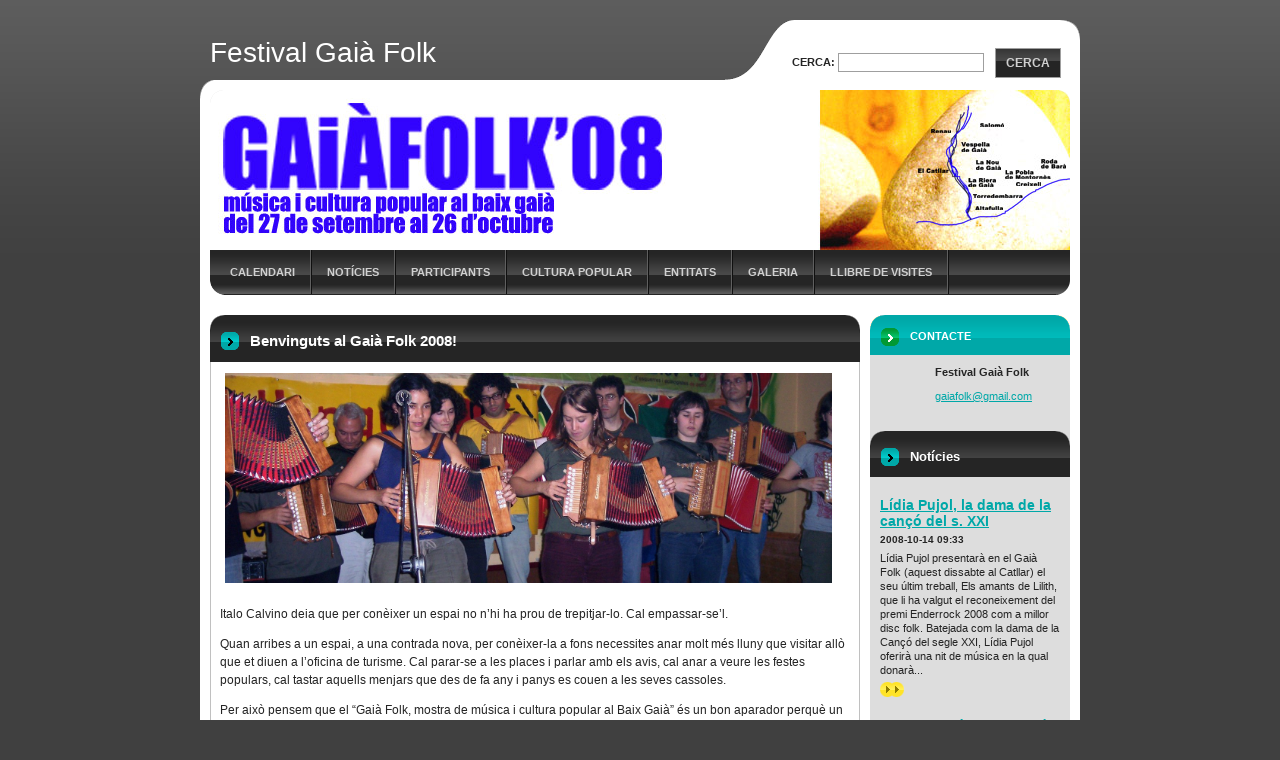

--- FILE ---
content_type: text/html; charset=UTF-8
request_url: https://gaiafolk.webnode.page/home/newscbm_24920/3/
body_size: 11315
content:
<!--[if lte IE 9]><!DOCTYPE HTML PUBLIC "-//W3C//DTD HTML 4.01 Transitional//EN" "https://www.w3.org/TR/html4/loose.dtd"><![endif]-->
<!DOCTYPE html>

<!--[if IE]><html class="ie" lang="ca"><![endif]-->
<!--[if gt IE 9]><!--> 
<html lang="ca">
<!--<![endif]-->

	<head>
		<!--[if lt IE 8]><meta http-equiv="X-UA-Compatible" content="IE=EmulateIE7"><![endif]--><!--[if IE 8]><meta http-equiv="X-UA-Compatible" content="IE=EmulateIE8"><![endif]--><!--[if IE 9]><meta http-equiv="X-UA-Compatible" content="IE=EmulateIE9"><![endif]-->
		<base href="https://gaiafolk.webnode.page/">
  <meta charset="utf-8">
  <meta name="description" content="">
  <meta name="keywords" content="">
  <meta name="generator" content="Webnode">
  <meta name="apple-mobile-web-app-capable" content="yes">
  <meta name="apple-mobile-web-app-status-bar-style" content="black">
  <meta name="format-detection" content="telephone=no">
    <link rel="icon" type="image/svg+xml" href="/favicon.svg" sizes="any">  <link rel="icon" type="image/svg+xml" href="/favicon16.svg" sizes="16x16">  <link rel="icon" href="/favicon.ico"><link rel="canonical" href="https://gaiafolk.webnode.page/">
<script type="text/javascript">(function(i,s,o,g,r,a,m){i['GoogleAnalyticsObject']=r;i[r]=i[r]||function(){
			(i[r].q=i[r].q||[]).push(arguments)},i[r].l=1*new Date();a=s.createElement(o),
			m=s.getElementsByTagName(o)[0];a.async=1;a.src=g;m.parentNode.insertBefore(a,m)
			})(window,document,'script','//www.google-analytics.com/analytics.js','ga');ga('create', 'UA-797705-6', 'auto',{"name":"wnd_header"});ga('wnd_header.set', 'dimension1', 'W1');ga('wnd_header.set', 'anonymizeIp', true);ga('wnd_header.send', 'pageview');var pageTrackerAllTrackEvent=function(category,action,opt_label,opt_value){ga('send', 'event', category, action, opt_label, opt_value)};</script>
  <link rel="alternate" type="application/rss+xml" href="https://gaiafolk.webnode.page/rss/all.xml" title="View all articles">
<!--[if lte IE 9]><style type="text/css">.cke_skin_webnode iframe {vertical-align: baseline !important;}</style><![endif]-->
		<title>Festival Gaià Folk</title>
		<meta name="robots" content="index, follow">
		<meta name="googlebot" content="index, follow">
		<script type="text/javascript" src="https://d11bh4d8fhuq47.cloudfront.net/_system/skins/v9/50000042/js/functions.js"></script>
		<link rel="stylesheet" type="text/css" href="https://d11bh4d8fhuq47.cloudfront.net/_system/skins/v9/50000042/css/style.css" media="screen,handheld,projection">
		<link rel="stylesheet" type="text/css" href="https://d11bh4d8fhuq47.cloudfront.net/_system/skins/v9/50000042/css/print.css" media="print">
	
				<script type="text/javascript">
				/* <![CDATA[ */
					
					if (typeof(RS_CFG) == 'undefined') RS_CFG = new Array();
					RS_CFG['staticServers'] = new Array('https://d11bh4d8fhuq47.cloudfront.net/');
					RS_CFG['skinServers'] = new Array('https://d11bh4d8fhuq47.cloudfront.net/');
					RS_CFG['filesPath'] = 'https://gaiafolk.webnode.page/_files/';
					RS_CFG['filesAWSS3Path'] = 'https://561aa635ae.cbaul-cdnwnd.com/e31b912c1e287751f54807eba78c5a70/';
					RS_CFG['lbClose'] = 'Close';
					RS_CFG['skin'] = 'default';
					if (!RS_CFG['labels']) RS_CFG['labels'] = new Array();
					RS_CFG['systemName'] = 'Webnode';
						
					RS_CFG['responsiveLayout'] = 0;
					RS_CFG['mobileDevice'] = 0;
					RS_CFG['labels']['copyPasteSource'] = 'Llegir més:';
					
				/* ]]> */
				</script><style type="text/css">/* <![CDATA[ */#dhglftj557 {position: absolute;font-size: 13px !important;font-family: "Arial", helvetica, sans-serif !important;white-space: nowrap;z-index: 2147483647;-webkit-user-select: none;-khtml-user-select: none;-moz-user-select: none;-o-user-select: none;user-select: none;}#dagmds44hl {position: relative;top: -14px;}* html #dagmds44hl { top: -11px; }#dagmds44hl a { text-decoration: none !important; }#dagmds44hl a:hover { text-decoration: underline !important; }#f4ae489d1rpj {z-index: 2147483647;display: inline-block !important;font-size: 16px;padding: 7px 59px 9px 59px;background: transparent url(https://d11bh4d8fhuq47.cloudfront.net/img/footer/footerButtonWebnodeHover.png?ph=561aa635ae) top left no-repeat;height: 18px;cursor: pointer;}* html #f4ae489d1rpj { height: 36px; }#f4ae489d1rpj:hover { background: url(https://d11bh4d8fhuq47.cloudfront.net/img/footer/footerButtonWebnode.png?ph=561aa635ae) top left no-repeat; }#ckm51a65 { display: none; }#fl56l2e154g0h {z-index: 3000;text-align: left !important;position: absolute;height: 88px;font-size: 13px !important;color: #ffffff !important;font-family: "Arial", helvetica, sans-serif !important;overflow: hidden;cursor: pointer;}#fl56l2e154g0h a {color: #ffffff !important;}#i851853919e195 {color: #36322D !important;text-decoration: none !important;font-weight: bold !important;float: right;height: 31px;position: absolute;top: 19px;right: 15px;cursor: pointer;}#jc3413hlbb769 { float: right; padding-right: 27px; display: block; line-height: 31px; height: 31px; background: url(https://d11bh4d8fhuq47.cloudfront.net/img/footer/footerButton.png?ph=561aa635ae) top right no-repeat; white-space: nowrap; }#h903hfl2a1oa9h { position: relative; left: 1px; float: left; display: block; width: 15px; height: 31px; background: url(https://d11bh4d8fhuq47.cloudfront.net/img/footer/footerButton.png?ph=561aa635ae) top left no-repeat; }#i851853919e195:hover { color: #36322D !important; text-decoration: none !important; }#i851853919e195:hover #jc3413hlbb769 { background: url(https://d11bh4d8fhuq47.cloudfront.net/img/footer/footerButtonHover.png?ph=561aa635ae) top right no-repeat; }#i851853919e195:hover #h903hfl2a1oa9h { background: url(https://d11bh4d8fhuq47.cloudfront.net/img/footer/footerButtonHover.png?ph=561aa635ae) top left no-repeat; }#em66mhf98rpx {padding-right: 11px;padding-right: 11px;float: right;height: 60px;padding-top: 18px;background: url(https://d11bh4d8fhuq47.cloudfront.net/img/footer/footerBubble.png?ph=561aa635ae) top right no-repeat;}#ecn6nd7569 {float: left;width: 18px;height: 78px;background: url(https://d11bh4d8fhuq47.cloudfront.net/img/footer/footerBubble.png?ph=561aa635ae) top left no-repeat;}* html #f4ae489d1rpj { filter: progid:DXImageTransform.Microsoft.AlphaImageLoader(src='https://d11bh4d8fhuq47.cloudfront.net/img/footer/footerButtonWebnode.png?ph=561aa635ae'); background: transparent; }* html #f4ae489d1rpj:hover { filter: progid:DXImageTransform.Microsoft.AlphaImageLoader(src='https://d11bh4d8fhuq47.cloudfront.net/img/footer/footerButtonWebnodeHover.png?ph=561aa635ae'); background: transparent; }* html #em66mhf98rpx { height: 78px; background-image: url(https://d11bh4d8fhuq47.cloudfront.net/img/footer/footerBubbleIE6.png?ph=561aa635ae);  }* html #ecn6nd7569 { background-image: url(https://d11bh4d8fhuq47.cloudfront.net/img/footer/footerBubbleIE6.png?ph=561aa635ae);  }* html #jc3413hlbb769 { background-image: url(https://d11bh4d8fhuq47.cloudfront.net/img/footer/footerButtonIE6.png?ph=561aa635ae); }* html #h903hfl2a1oa9h { background-image: url(https://d11bh4d8fhuq47.cloudfront.net/img/footer/footerButtonIE6.png?ph=561aa635ae); }* html #i851853919e195:hover #rbcGrSigTryButtonRight { background-image: url(https://d11bh4d8fhuq47.cloudfront.net/img/footer/footerButtonHoverIE6.png?ph=561aa635ae);  }* html #i851853919e195:hover #rbcGrSigTryButtonLeft { background-image: url(https://d11bh4d8fhuq47.cloudfront.net/img/footer/footerButtonHoverIE6.png?ph=561aa635ae);  }/* ]]> */</style><script type="text/javascript" src="https://d11bh4d8fhuq47.cloudfront.net/_system/client/js/compressed/frontend.package.1-3-108.js?ph=561aa635ae"></script><style type="text/css">label.forBlind {display: inherit !important;position: inherit !important;}.diskuze #postText, .diskuze .feWebFormTextarea {max-width: 100% !important;}</style></head>

<body>
	<div id="pageFrame">

		<div id="pageTopSpacer"><!-- indent-top --></div>

		<!-- TOP BLOCK -->
		<div id="topBlock">

			<div id="logo"><span><span id="rbcSystemIdentifierLogo">Festival Gaià Folk</span></span></div>			<script type="text/javascript"> /* <![CDATA[ */ logoCentering(); /* ]]> */ </script>

			<h3 id="topMotto"><span id="rbcCompanySlogan" class="rbcNoStyleSpan"></span></h3>

			<div id="illustration">
				<div class="imgCropper"><img src="https://561aa635ae.cbaul-cdnwnd.com/e31b912c1e287751f54807eba78c5a70/200000161-22d5624c95/Bannecopia.jpg?ph=561aa635ae" width="860" height="160" alt=""></div>
				<span class="arcTop"><!-- / --></span>
			</div>

			<hr class="hidden">

				<script type="text/javascript">
					/* <![CDATA[ */
						RubicusFrontendIns.addAbsoluteHeaderBlockId('topMenu');
					/* ]]> */
				</script>

			<!-- TOP MENU -->
			<div id="topMenu">


<ul class="menu">
	<li class="first"><a href="/calendari/">Calendari</a></li>
	<li><a href="/noticies/">Notícies</a></li>
	<li><a href="/participants/">Participants</a></li>
	<li><a href="/cultura-popular/">Cultura Popular</a></li>
	<li><a href="/entitats/">Entitats</a></li>
	<li><a href="/galeria/">Galeria</a></li>
	<li class="last"><a href="/guestbook/">Llibre de Visites</a></li>
</ul>			

				<span><!-- masque --></span>

			</div> <!-- /id="topMenu" -->
			<!-- / TOP MENU -->

		</div> <!-- /id="topBlock" -->
		<!-- / TOP BLOCK -->

		<hr class="hidden">

		<!-- NAVIGATOR -->
		<div id="middleBar">
			<div id="pageNavigator" class="rbcContentBlock" style="display: none;"></div>            <div id="languageSelect"></div>			
            <div class="cleaner"><!-- / --></div>
		</div> <!-- /id="middleBar" -->
		<!-- / NAVIGATOR -->

		<!-- MAIN CONTAINER -->
		<div id="mainContainer">

			<div class="colSplit">

				<!-- TOP ZONE ~ MAIN -->
				<div class="colA mainZone">




					<!-- WYSIWYG -->
					<div class="box wysiwyg">
						<div class="contOut">
							<div class="contIn">

								<div class="wsw">
									<!-- WSW -->

		<h2>Benvinguts al Gaià Folk 2008!&#160;</h2>
<p><img height="210" alt="" width="607" src="https://561aa635ae.cbaul-cdnwnd.com/e31b912c1e287751f54807eba78c5a70/200000000-4e6c74f666/novembre 037.jpg" /></p>
<div class="rbcReplaceTextColor">
<p>Italo Calvino deia que per conèixer un espai no n’hi ha prou de trepitjar-lo. Cal empassar-se’l.</p>
<p>Quan arribes a un espai, a una contrada nova, per conèixer-la a fons necessites anar molt més lluny que visitar allò que et diuen a l’oficina de turisme. Cal parar-se a les places i parlar amb els avis, cal anar a veure les festes populars, cal tastar aquells menjars que des de fa any i panys es couen a les seves cassoles.</p>
<p>Per això pensem que el “Gaià Folk, mostra de música i cultura popular al Baix Gaià” és un bon aparador perquè un nouvingut, sigui turista o sigui un membre més ja de la societat baixgaianenca, pugui apreciar allò que si cou, el caràcter d’aquells pobles. Evidentment, només és una mostra d’una part, una petita part d’entre tot el que tenim, tant a nivell social com a nivell cultural.</p>
<p>Així que...benvinguts al Gaià Folk!</p>
<p>Ja és aquí de nou. El Gaià Folk torna a ser al calendari festiu del Baix Gaià. Serà la cinquena edició. Els objectius, els de sempre: gaudir d’un festival de música i cultura popular que generi dinàmiques d’intercanvi cultural entre les poblacions de la comarca i també de fora. La proposta és, sens dubte, un atractiu de cara a la gent que ens visita i una bona oportunitat per donar a conèixer les potencialitats de cada municipi (gastronomia, patrimoni, mercats, comerços, etc.). Però el Gaià Folk és sobretot una iniciativa mancomunada pionera, que és coordinada per l’Associació Cultural Baix Gaià, on hi participen associacions, administracions i artistes. Per als artistes d’aquestes contrades és una bona oportunitat per donar a conèixer les seves propostes. D’aquesta manera aquests darrers anys hem pogut escoltar a La Quadrilla d’en Peroi, Tres, Fanfara, Espremulls, Kurtkats, DJ Tok, etc. Tanmateix, el festival ofereix l’oportunitat de veure espectacles de qualitat de fora la comarca. En aquest sentit cal destacar la presència de grups i solistes com Beniterrània, La Portàtil FM, Marc Egea i Cati Plana, Quico, el Cèlio, el Noi i el Mut de Ferreries, Sans&amp;Fot, Gadegang, Glossada, De Calaix, Dumbala Canalla, La Carrau, La Vallesana, Al Tall, Pont d’Arcalís, Baeturia i La Sonora de sota els Ànecs.</p>
<p>A part dels actes impulsats pel Gaià Folk en el mateix cartell s’hi poden trobar actes adherits, que són organitzats per entitats i que aprofiten el ressò del festival. Aquests anys també hi ha hagut trobades de diables, de bastons, de gegants, de puntaires, etc. I malgrat el caràcter festiu del Gaià Folk sempre hi ha un racó per al debat i la informació. D’aquesta manera s’han presentat llibres com <i>Foc en dansa</i> de Ramon Vallverdú, s’han fet conferències com la de l’Enric Garriga sobre el <i>Teatre Popular</i> i s’han fet aules rodones com la de l’estat de la música tradicional amb el Jordi Fàbregas i l’Aleix Cardona, entre d’altres.</p>
<p>Finalment, cal destacar la recuperació dels jocs tradicionals, els espectacles infantils, els putxinel·lis, els tallers i les tirades de bitlles.</p>
<p>Per tot plegat, animem a tothom, vingui d’on vingui, a seguir el dia a dia del festival que s’iniciarà a finals de setembre i que s’allargarà durant tot el mes d’octubre. Aquesta mostra és oberta i tothom hi serà benvingut!</p>
<p><span style="color: #339966"><b>Associació Cultural Baix Gaià</b></span></p>
</div>

									<!-- / WSW -->
								</div> <!-- /class="wsw" -->

								<div class="cleaner"><!-- /FLOAT CLEANER --></div>

							</div> <!-- /class="contIn" -->
						</div> <!-- /class="contOut" -->
					</div> <!-- /class="box wysiwyg" -->
					<!-- / WYSIWYG -->


					<hr class="hidden">


		
				</div> <!-- /class="colA mainZone" -->
				<!-- / TOP ZONE ~ MAIN -->

				<!-- BOTTOM LEFT ZONE -->
				<div class="colC toLft">


<div class="rbcWidgetArea" style="text-align: center;"><iframe src="https://web-03.webnode.com/widgets/googlemaps/?s=300&z=10&la=undefined&lo=undefined&a=Torredembarra%2C%20Catalunya" width="300" height="300" style="border: 0;" frameborder="0" border="0" cellspacing="0"></iframe></div>
				</div> <!-- /class="colC toLft" -->
				<!-- / BOTTOM LEFT ZONE -->

				<!-- BOTTOM RIGHT ZONE -->
				<div class="colC toRgt">


<div class="rbcWidgetArea" style="text-align: center;"><iframe src="https://www.youtube.com/embed/ABb1lX8ZrkE?rel=0&wmode=transparent" width="320" height="280" wmode="Opaque" frameborder="0"></iframe></div><div class="rbcWidgetArea" style="text-align: center;"><iframe src="https://www.youtube.com/embed/dGMR6iHhU6E?rel=0&wmode=transparent" width="320" height="280" wmode="Opaque" frameborder="0"></iframe></div>
				</div> <!-- /class="colC toRgt" -->

				<!-- / BOTTOM RIGHT ZONE -->

				<div class="cleaner"><!-- /FLOAT CLEANER --></div>

			</div> <!-- /class="colSplit" -->

			<!-- SIDEBAR -->
			<div class="colD sidebar">

			




					<!-- CONTACT -->
					<div class="box contact">
						<div class="contOut">
							<div class="contIn">

								<h2 class="boxHeading">Contacte</h2>

		

								<address>

									<strong class="contactName">Festival Gaià Folk</strong>
									
									

									<br class="hidden">

									<span class="email">
										<span class="text">
											<a href="&#109;&#97;&#105;&#108;&#116;&#111;:&#103;&#97;&#105;&#97;&#102;&#111;&#108;&#107;&#64;&#103;&#109;&#97;&#105;&#108;&#46;&#99;&#111;&#109;"><span id="rbcContactEmail">&#103;&#97;&#105;&#97;&#102;&#111;&#108;&#107;&#64;&#103;&#109;&#97;&#105;&#108;&#46;&#99;&#111;&#109;</span></a>
										</span>
									</span> <!-- /class="email" -->

	
									
								</address>

		

								<div class="cleaner"><!-- /FLOAT CLEANER --></div>

							</div> <!-- /class="contIn" -->
						</div> <!-- /class="contOut" -->
					</div> <!-- /class="box contact" -->
					<!-- / CONTACT -->


					<hr class="hidden">


					





					<!-- ARTICLES -->
					<div class="box articles">
						<div class="contOut">
							<div class="contIn list">

								<h2 class="boxHeading">Notícies</h2>

		

								<div class="article">
									<h3 class="heading"><a href="/news/lidia%20pujol%2c%20la%20dama%20de%20la%20can%c3%a7o%20del%20s-%20xxi%20/">Lídia Pujol, la dama de la cançó del s. XXI </a></h3>
									<ins class="artDate">2008-10-14 09:33</ins>
									<div class="wsw">
										<!-- WSW -->
Lídia Pujol presentarà en el Gaià Folk (aquest dissabte al Catllar) el seu últim treball, Els amants de Lilith, que li ha valgut el reconeixement del premi Enderrock 2008 com a millor disc folk. Batejada com la dama de la Cançó del segle XXI, Lídia Pujol oferirà una nit de música en la qual donarà...
										<!-- / WSW -->
									</div> <!-- /class="wsw" -->
									<a class="lnkMore" href="/news/lidia%20pujol%2c%20la%20dama%20de%20la%20can%c3%a7o%20del%20s-%20xxi%20/" title="Vegeu lʼarticle complet.: Lídia Pujol, la dama de la cançó del s. XXI ">&gt;&gt;<span><!-- --></span></a>
								</div> <!-- /class="article" -->

		

								<p class="hidden">&mdash;&mdash;&mdash;</p>

		

								<div class="article">
									<h3 class="heading"><a href="/news/tercer%20cap%20de%20setmana%20de%20gai%c3%a0%20folk/">Tercer cap de setmana de Gaià Folk</a></h3>
									<ins class="artDate">2008-10-14 08:57</ins>
									<div class="wsw">
										<!-- WSW -->
&#160;Tinet -&#160;https://www.tinet.cat/portal/sheet-show.do?id=25510

Divendres 10 d'octubre va tenir lloc el concert d'Espremulls al Pavelló de La Pobla de Montornès. L'acte, inclòs dins el programa de la festa major de La Pigota del mateix municipi, va ser organitzat per l'Associació Cultural...
										<!-- / WSW -->
									</div> <!-- /class="wsw" -->
									<a class="lnkMore" href="/news/tercer%20cap%20de%20setmana%20de%20gai%c3%a0%20folk/" title="Vegeu lʼarticle complet.: Tercer cap de setmana de Gaià Folk">&gt;&gt;<span><!-- --></span></a>
								</div> <!-- /class="article" -->

		

								<p class="hidden">&mdash;&mdash;&mdash;</p>

		

								<div class="article">
									<h3 class="heading"><a href="/news/colles-geganteres-confirmades/">Colles geganteres confirmades</a></h3>
									<ins class="artDate">2008-10-13 10:21</ins>
									<div class="wsw">
										<!-- WSW -->
&#160;
Anotem les colles geganteres confirmades per diumenge a Torredembarra (els gegants de la Torre celebren 50 anys) :
&#160;
EL VENDRELL
Colla de Gegants i Nans del Vendrell
Gegants participants: Salvador i Teresa
contacte@gegantsinansdelvendrell.com
&#160;
FALSET
&#160;Colla gegantera i...
										<!-- / WSW -->
									</div> <!-- /class="wsw" -->
									<a class="lnkMore" href="/news/colles-geganteres-confirmades/" title="Vegeu lʼarticle complet.: Colles geganteres confirmades">&gt;&gt;<span><!-- --></span></a>
								</div> <!-- /class="article" -->

		

								

								<!-- PAGING -->
								<div class="pagingBlock">

									<p class="hidden">&mdash;&mdash;&mdash;</p>

									


<div  class="paging">
<a  class="leftEnd"  href="/home/"  title="Anar a la primera pàgina."><span class="leftEndText">&lt;&lt;</span></a>
<a href="/home/" class="left" title="Tornar a la pàgina anterior." rel="prev"><span class="leftText">&lt;</span></a>
<a href="/home/"><span class="pageText">1</span></a>
<span class="separator"><span class="separatorText">|</span></span>
<span  class="selected"><span class="pageText">2</span></span>
<span class="separator"><span class="separatorText">|</span></span>
<a href="/home/newscbm_24920/6/"><span class="pageText">3</span></a>
<span class="separator"><span class="separatorText">|</span></span>
<a href="/home/newscbm_24920/9/"><span class="pageText">4</span></a>
<span class="separator"><span class="separatorText">|</span></span>
<a href="/home/newscbm_24920/12/"><span class="pageText">5</span></a>
<a href="/home/newscbm_24920/6/" class="right" title="Anar a la pàgina següent." rel="next"><span class="rightText">&gt;</span></a>
<a href="/home/newscbm_24920/12/" class="rightEnd" title="Anar a la darrera pàgina."><span class="rightEndText">&gt;&gt;</span></a></div>

									<div class="cleaner"><!-- /FLOAT CLEANER --></div>

								</div> <!-- /class="pagingBlock" -->
								<!-- / PAGING -->

							</div> <!-- /class="contIn list" -->
						</div> <!-- /class="contOut" -->
					</div> <!-- /class="box articles" -->
					<!-- / ARTICLES -->


					<hr class="hidden">


		


					<!-- WYSIWYG -->
					<div class="box wysiwyg">
						<div class="contOut">
							<div class="contIn">

								<div class="wsw">
									<!-- WSW -->

		<script src="https://www.gmodules.com/ig/ifr?url=https://www.google.com/ig/modules/translatemypage.xml&up_source_language=ca&w=160&h=60&title=&border=&output=js"></script>

									<!-- / WSW -->
								</div> <!-- /class="wsw" -->

								<div class="cleaner"><!-- /FLOAT CLEANER --></div>

							</div> <!-- /class="contIn" -->
						</div> <!-- /class="contOut" -->
					</div> <!-- /class="box wysiwyg" -->
					<!-- / WYSIWYG -->


					<hr class="hidden">


		


					<!-- PRODUCTS -->
					<div class="box products">
						<div class="contOut">
							<div class="contIn list">

								<h2 class="boxHeading">Cartells del Festival</h2>

		

								<div class="box product withImage">
									<div class="contOut">
										<div class="contIn">

											<h3 class="heading"><a href="/products/gai%c3%a0%20folk%202008/">Gaià Folk 2008</a></h3>

											

											<div class="prodImg">
												<a href="/products/gai%c3%a0%20folk%202008/" title="Veure el tema"><img src="https://561aa635ae.cbaul-cdnwnd.com/e31b912c1e287751f54807eba78c5a70/system_preview_small_200000227-01b2d02acb/cartell08.jpg" width="59" height="118" alt="Gaià Folk 2008"></a>
											</div> <!-- /class="prodImg" -->

		

											<div class="prodDesc">
												<div class="wsw">
													<!-- WSW -->

													<!-- / WSW -->
												</div> <!-- /class="wsw" -->
												<a class="lnkMore" href="/products/gai%c3%a0%20folk%202008/" title="Veure el tema: Gaià Folk 2008">&gt;&gt;<span><!-- --></span></a>
											</div> <!-- /class="prodDesc" -->

											<div class="cleaner"><!-- /FLOAT CLEANER --></div>

										</div> <!-- /class="contIn" -->
									</div> <!-- /class="contOut" -->
								</div> <!-- /class="box product withImage" -->

		

								<p class="hidden">&mdash;&mdash;&mdash;</p>

		

								<div class="box product withImage">
									<div class="contOut">
										<div class="contIn">

											<h3 class="heading"><a href="/products/gai%c3%a0%20folk%202006/">Gaià Folk 2006</a></h3>

											

											<div class="prodImg">
												<a href="/products/gai%c3%a0%20folk%202006/" title="Veure el tema"><img src="https://561aa635ae.cbaul-cdnwnd.com/e31b912c1e287751f54807eba78c5a70/system_preview_small_200000014-ee7b3f0705/cartell 2006.gif" width="77" height="118" alt="Gaià Folk 2006"></a>
											</div> <!-- /class="prodImg" -->

		

											<div class="prodDesc">
												<div class="wsw">
													<!-- WSW -->

													<!-- / WSW -->
												</div> <!-- /class="wsw" -->
												<a class="lnkMore" href="/products/gai%c3%a0%20folk%202006/" title="Veure el tema: Gaià Folk 2006">&gt;&gt;<span><!-- --></span></a>
											</div> <!-- /class="prodDesc" -->

											<div class="cleaner"><!-- /FLOAT CLEANER --></div>

										</div> <!-- /class="contIn" -->
									</div> <!-- /class="contOut" -->
								</div> <!-- /class="box product withImage" -->

		

								<p class="hidden">&mdash;&mdash;&mdash;</p>

		

								<div class="box product withImage">
									<div class="contOut">
										<div class="contIn">

											<h3 class="heading"><a href="/products/gai%c3%a0%20folk%202005/">Gaià Folk 2005</a></h3>

											

											<div class="prodImg">
												<a href="/products/gai%c3%a0%20folk%202005/" title="Veure el tema"><img src="https://561aa635ae.cbaul-cdnwnd.com/e31b912c1e287751f54807eba78c5a70/system_preview_small_200000015-216a3235e9/gaia folk 05.JPG" width="118" height="118" alt="Gaià Folk 2005"></a>
											</div> <!-- /class="prodImg" -->

		

											<div class="prodDesc">
												<div class="wsw">
													<!-- WSW -->

													<!-- / WSW -->
												</div> <!-- /class="wsw" -->
												<a class="lnkMore" href="/products/gai%c3%a0%20folk%202005/" title="Veure el tema: Gaià Folk 2005">&gt;&gt;<span><!-- --></span></a>
											</div> <!-- /class="prodDesc" -->

											<div class="cleaner"><!-- /FLOAT CLEANER --></div>

										</div> <!-- /class="contIn" -->
									</div> <!-- /class="contOut" -->
								</div> <!-- /class="box product withImage" -->

		

								<p class="hidden">&mdash;&mdash;&mdash;</p>

		

								<div class="box product withImage">
									<div class="contOut">
										<div class="contIn">

											<h3 class="heading"><a href="/products/gai%c3%a0%20folk%202004/">Gaià Folk 2004</a></h3>

											

											<div class="prodImg">
												<a href="/products/gai%c3%a0%20folk%202004/" title="Veure el tema"><img src="https://561aa635ae.cbaul-cdnwnd.com/e31b912c1e287751f54807eba78c5a70/system_preview_small_200000016-2361f25560/gaiafolk banner 2004.gif" width="118" height="29" alt="Gaià Folk 2004"></a>
											</div> <!-- /class="prodImg" -->

		

											<div class="prodDesc">
												<div class="wsw">
													<!-- WSW -->

													<!-- / WSW -->
												</div> <!-- /class="wsw" -->
												<a class="lnkMore" href="/products/gai%c3%a0%20folk%202004/" title="Veure el tema: Gaià Folk 2004">&gt;&gt;<span><!-- --></span></a>
											</div> <!-- /class="prodDesc" -->

											<div class="cleaner"><!-- /FLOAT CLEANER --></div>

										</div> <!-- /class="contIn" -->
									</div> <!-- /class="contOut" -->
								</div> <!-- /class="box product withImage" -->

		

								<!-- PAGING -->
								<div class="pagingBlock">

									<p class="hidden">&mdash;&mdash;&mdash;</p>

									



									<div class="cleaner"><!-- /FLOAT CLEANER --></div>

								</div> <!-- /class="pagingBlock" -->
								<!-- / PAGING -->

							</div> <!-- /class="contIn list" -->
						</div> <!-- /class="contOut" -->
					</div> <!-- /class="box products" -->
					<!-- / PRODUCTS -->


					<hr class="hidden">


		
				<span class="arcTop"><!-- / --></span>

			</div> <!-- /class="colD sidebar" -->
			<!-- / SIDEBAR -->

			<div class="cleaner"><!-- /FLOAT CLEANER --></div>

		</div> <!-- /id="mainContainer" -->
		<!-- / MAIN CONTAINER -->

		<!-- FULLTEXT SEARCH BOX -->
		<div id="topSearch">



		<!-- FULLTEXT SEARCH BOX -->
		<div id="topSearchIn">

		<form action="/search/" method="get" id="fulltextSearch">

				<h3 class="forBlind">Lloc de cerca</h3>

				<label for="fulltextSearchText">Cerca:</label>
				<input type="text" id="fulltextSearchText" name="text" value="">
				<button type="submit" onmouseover="this.className='hoverButton';" onmouseout="this.className='';">Cerca</button>

		</form>

		</div> <!-- /id="topSearchIn" -->
		<!-- / FULLTEXT SEARCH BOX -->

		<hr class="hidden">

		
		</div> <!-- /id="topSearch" -->
		<!-- / FULLTEXT SEARCH BOX -->

		<hr class="hidden">

		<!-- FOOTER -->
		<div id="footerBlock">
			<div id="footerTop">

				<ul id="footerTopRgt">
					<li class="sitemap"><a href="/sitemap/" title="Anar al mapa web.">Mapa web</a></li>
					<li class="rss"><a href="/rss/" title="RSS Feeds">RSS</a></li>
					<li class="print"><a href="javascript:window.print();" title="Imprimeix la pàgina">Imprimeix</a></li>
				</ul>

				<p id="footerTopLft"><span id="rbcFooterText" class="rbcNoStyleSpan">Festival Gaià Folk</span></p>

				<div class="cleaner"><!-- /FLOAT CLEANER --></div>

			</div> <!-- /id="footerTop" -->

			<hr class="hidden">

			<div id="footerDwn"><p><span class="rbcSignatureText"><a rel="nofollow" href="https://www.webnode.cat?utm_source=text&amp;utm_medium=footer&amp;utm_campaign=free2">Crea una web gratis</a><a id="f4ae489d1rpj" rel="nofollow" href="https://www.webnode.cat?utm_source=button&amp;utm_medium=footer&amp;utm_campaign=free2"><span id="ckm51a65">Webnode</span></a></span></p></div> <!-- /id="footerDwn" -->

		</div> <!-- /id="footerBlock" -->
		<!-- / FOOTER -->

	</div> <!-- /id="pageFrame" -->

	<script type="text/javascript">
		/* <![CDATA[ */

			RubicusFrontendIns.addObserver
			({

				onContentChange: function ()
				{
					logoCentering();
				},

				onStartSlideshow: function()
				{
					$('slideshowControl').innerHTML	= '<span>Pausa<'+'/span>';
					$('slideshowControl').title			= 'Parar la presentació dʼimatges';
					$('slideshowControl').onclick		= RubicusFrontendIns.stopSlideshow.bind(RubicusFrontendIns);
				},

				onStopSlideshow: function()
				{
					$('slideshowControl').innerHTML	= '<span>Presentació d`imatges<'+'/span>';
					$('slideshowControl').title			= 'Començar la presentació dʼimatges';
					$('slideshowControl').onclick		= RubicusFrontendIns.startSlideshow.bind(RubicusFrontendIns);
				},

				onShowImage: function()
				{
					if (RubicusFrontendIns.isSlideshowMode())
					{
						$('slideshowControl').innerHTML	= '<span>Pausa<'+'/span>';
						$('slideshowControl').title			= 'Parar la presentació dʼimatges';
						$('slideshowControl').onclick		= RubicusFrontendIns.stopSlideshow.bind(RubicusFrontendIns);
					}
				}

			});

			RubicusFrontendIns.addFileToPreload('https://d11bh4d8fhuq47.cloudfront.net/_system/skins/v9/50000042/img/loading.gif');
			RubicusFrontendIns.addFileToPreload('https://d11bh4d8fhuq47.cloudfront.net/_system/skins/v9/50000042/img/loading-poll.gif');
			RubicusFrontendIns.addFileToPreload('https://d11bh4d8fhuq47.cloudfront.net/_system/skins/v9/50000042/img/arr-ll-h.png');
			RubicusFrontendIns.addFileToPreload('https://d11bh4d8fhuq47.cloudfront.net/_system/skins/v9/50000042/img/arr-l-h.png');
			RubicusFrontendIns.addFileToPreload('https://d11bh4d8fhuq47.cloudfront.net/_system/skins/v9/50000042/img/arr-r-h.png');
			RubicusFrontendIns.addFileToPreload('https://d11bh4d8fhuq47.cloudfront.net/_system/skins/v9/50000042/img/arr-rr-h.png');
			RubicusFrontendIns.addFileToPreload('https://d11bh4d8fhuq47.cloudfront.net/_system/skins/v9/50000042/img/arr-sb-ll-h.png');
			RubicusFrontendIns.addFileToPreload('https://d11bh4d8fhuq47.cloudfront.net/_system/skins/v9/50000042/img/arr-sb-l-h.png');
			RubicusFrontendIns.addFileToPreload('https://d11bh4d8fhuq47.cloudfront.net/_system/skins/v9/50000042/img/arr-sb-r-h.png');
			RubicusFrontendIns.addFileToPreload('https://d11bh4d8fhuq47.cloudfront.net/_system/skins/v9/50000042/img/arr-sb-rr-h.png');
			RubicusFrontendIns.addFileToPreload('https://d11bh4d8fhuq47.cloudfront.net/_system/skins/v9/50000042/img/arr-prod-h.png');
			RubicusFrontendIns.addFileToPreload('https://d11bh4d8fhuq47.cloudfront.net/_system/skins/v9/50000042/img/hover-a.png');
			RubicusFrontendIns.addFileToPreload('https://d11bh4d8fhuq47.cloudfront.net/_system/skins/v9/50000042/img/hover-b.png');

		/* ]]> */
	</script>

<div id="rbcFooterHtml"></div><div style="display: none;" id="dhglftj557"><span id="dagmds44hl">&nbsp;</span></div><div id="fl56l2e154g0h" style="display: none;"><a href="https://www.webnode.cat?utm_source=window&amp;utm_medium=footer&amp;utm_campaign=free2" rel="nofollow"><div id="ecn6nd7569"><!-- / --></div><div id="em66mhf98rpx"><div><strong id="a8mi85b7fee05">Webnode, an innovative sitebuilder</strong><br /><span id="je9oe717aom">Have a captivating website for free!</span></div><span id="i851853919e195"><span id="h903hfl2a1oa9h"><!-- / --></span><span id="jc3413hlbb769">Get started</span></span></div></a></div><script type="text/javascript">/* <![CDATA[ */var c43dca211142h = {sig: $('dhglftj557'),prefix: $('dagmds44hl'),btn : $('f4ae489d1rpj'),win : $('fl56l2e154g0h'),winLeft : $('ecn6nd7569'),winLeftT : $('gah71ak16j'),winLeftB : $('fe899e546'),winRght : $('em66mhf98rpx'),winRghtT : $('g4ovwtf1451f4'),winRghtB : $('imercc1c4ec23'),tryBtn : $('i851853919e195'),tryLeft : $('h903hfl2a1oa9h'),tryRght : $('jc3413hlbb769'),text : $('je9oe717aom'),title : $('a8mi85b7fee05')};c43dca211142h.sig.appendChild(c43dca211142h.btn);var eo5ckpa1xznzz=0,go66en4905j8=0,j5ff452b208niia=0,d2b64hk11e83835,e84hg2i2n=$$('.rbcSignatureText')[0],ankmakqc64df1c=false,fk0g2pc12251a;function bjj64ck1(){if (!ankmakqc64df1c && pageTrackerAllTrackEvent){pageTrackerAllTrackEvent('Signature','Window show - web',c43dca211142h.sig.getElementsByTagName('a')[0].innerHTML);ankmakqc64df1c=true;}c43dca211142h.win.show();j5ff452b208niia=c43dca211142h.tryLeft.offsetWidth+c43dca211142h.tryRght.offsetWidth+1;c43dca211142h.tryBtn.style.width=parseInt(j5ff452b208niia)+'px';c43dca211142h.text.parentNode.style.width = '';c43dca211142h.winRght.style.width=parseInt(20+j5ff452b208niia+Math.max(c43dca211142h.text.offsetWidth,c43dca211142h.title.offsetWidth))+'px';c43dca211142h.win.style.width=parseInt(c43dca211142h.winLeft.offsetWidth+c43dca211142h.winRght.offsetWidth)+'px';var wl=c43dca211142h.sig.offsetLeft+c43dca211142h.btn.offsetLeft+c43dca211142h.btn.offsetWidth-c43dca211142h.win.offsetWidth+12;if (wl<10){wl=10;}c43dca211142h.win.style.left=parseInt(wl)+'px';c43dca211142h.win.style.top=parseInt(go66en4905j8-c43dca211142h.win.offsetHeight)+'px';clearTimeout(d2b64hk11e83835);}function eim6l6ge2sai9(){d2b64hk11e83835=setTimeout('c43dca211142h.win.hide()',1000);}function jchf8e036c(){var ph = RubicusFrontendIns.photoDetailHandler.lightboxFixed?document.getElementsByTagName('body')[0].offsetHeight/2:RubicusFrontendIns.getPageSize().pageHeight;c43dca211142h.sig.show();eo5ckpa1xznzz=0;go66en4905j8=0;if (e84hg2i2n&&e84hg2i2n.offsetParent){var obj=e84hg2i2n;do{eo5ckpa1xznzz+=obj.offsetLeft;go66en4905j8+=obj.offsetTop;} while (obj = obj.offsetParent);}if ($('rbcFooterText')){c43dca211142h.sig.style.color = $('rbcFooterText').getStyle('color');c43dca211142h.sig.getElementsByTagName('a')[0].style.color = $('rbcFooterText').getStyle('color');}c43dca211142h.sig.style.width=parseInt(c43dca211142h.prefix.offsetWidth+c43dca211142h.btn.offsetWidth)+'px';if (eo5ckpa1xznzz<0||eo5ckpa1xznzz>document.body.offsetWidth){eo5ckpa1xznzz=(document.body.offsetWidth-c43dca211142h.sig.offsetWidth)/2;}if (eo5ckpa1xznzz>(document.body.offsetWidth*0.55)){c43dca211142h.sig.style.left=parseInt(eo5ckpa1xznzz+(e84hg2i2n?e84hg2i2n.offsetWidth:0)-c43dca211142h.sig.offsetWidth)+'px';}else{c43dca211142h.sig.style.left=parseInt(eo5ckpa1xznzz)+'px';}if (go66en4905j8<=0 || RubicusFrontendIns.photoDetailHandler.lightboxFixed){go66en4905j8=ph-5-c43dca211142h.sig.offsetHeight;}c43dca211142h.sig.style.top=parseInt(go66en4905j8-5)+'px';}function ee4ac7e22d3(){if (fk0g2pc12251a){clearTimeout(fk0g2pc12251a);}fk0g2pc12251a = setTimeout('jchf8e036c()', 10);}Event.observe(window,'load',function(){if (c43dca211142h.win&&c43dca211142h.btn){if (e84hg2i2n){if (e84hg2i2n.getElementsByTagName("a").length > 0){c43dca211142h.prefix.innerHTML = e84hg2i2n.innerHTML + '&nbsp;';}else{c43dca211142h.prefix.innerHTML = '<a href="https://www.webnode.page?utm_source=text&amp;utm_medium=footer&amp;utm_content=ca-web-4&amp;utm_campaign=signature" rel="nofollow">'+e84hg2i2n.innerHTML + '</a>&nbsp;';}e84hg2i2n.style.visibility='hidden';}else{if (pageTrackerAllTrackEvent){pageTrackerAllTrackEvent('Signature','Missing rbcSignatureText','gaiafolk.webnode.page');}}jchf8e036c();setTimeout(jchf8e036c, 500);setTimeout(jchf8e036c, 1000);setTimeout(jchf8e036c, 5000);Event.observe(c43dca211142h.btn,'mouseover',bjj64ck1);Event.observe(c43dca211142h.win,'mouseover',bjj64ck1);Event.observe(c43dca211142h.btn,'mouseout',eim6l6ge2sai9);Event.observe(c43dca211142h.win,'mouseout',eim6l6ge2sai9);Event.observe(c43dca211142h.win,'click',function(){if (pageTrackerAllTrackEvent){pageTrackerAllTrackEvent('Signature','Window click - web','Webnode, an innovative sitebuilder',4);}document/*ff4c91o4a*/.location.href='https://www.webnode.cat?utm_source=window&utm_medium=footer&utm_content=ca-web-4&utm_campaign=signature';});Event.observe(window, 'resize', ee4ac7e22d3);Event.observe(document.body, 'resize', ee4ac7e22d3);RubicusFrontendIns.addObserver({onResize: ee4ac7e22d3});RubicusFrontendIns.addObserver({onContentChange: ee4ac7e22d3});RubicusFrontendIns.addObserver({onLightboxUpdate: jchf8e036c});Event.observe(c43dca211142h.btn, 'click', function(){if (pageTrackerAllTrackEvent){pageTrackerAllTrackEvent('Signature','Button click - web',c43dca211142h.sig.getElementsByTagName('a')[0].innerHTML);}});Event.observe(c43dca211142h.tryBtn, 'click', function(){if (pageTrackerAllTrackEvent){pageTrackerAllTrackEvent('Signature','Try Button click - web','Webnode, an innovative sitebuilder',4);}});}});RubicusFrontendIns.addFileToPreload('https://d11bh4d8fhuq47.cloudfront.net/img/footer/footerButtonWebnode.png?ph=561aa635ae');RubicusFrontendIns.addFileToPreload('https://d11bh4d8fhuq47.cloudfront.net/img/footer/footerButton.png?ph=561aa635ae');RubicusFrontendIns.addFileToPreload('https://d11bh4d8fhuq47.cloudfront.net/img/footer/footerButtonHover.png?ph=561aa635ae');RubicusFrontendIns.addFileToPreload('https://d11bh4d8fhuq47.cloudfront.net/img/footer/footerBubble.png?ph=561aa635ae');if (Prototype.Browser.IE){RubicusFrontendIns.addFileToPreload('https://d11bh4d8fhuq47.cloudfront.net/img/footer/footerBubbleIE6.png?ph=561aa635ae');RubicusFrontendIns.addFileToPreload('https://d11bh4d8fhuq47.cloudfront.net/img/footer/footerButtonHoverIE6.png?ph=561aa635ae');}RubicusFrontendIns.copyLink = 'https://www.webnode.page';RS_CFG['labels']['copyPasteBackLink'] = 'Crea la teva pròpia web gratis:';/* ]]> */</script><script type="text/javascript">var keenTrackerCmsTrackEvent=function(id){if(typeof _jsTracker=="undefined" || !_jsTracker){return false;};try{var name=_keenEvents[id];var keenEvent={user:{u:_keenData.u,p:_keenData.p,lc:_keenData.lc,t:_keenData.t},action:{identifier:id,name:name,category:'cms',platform:'WND1',version:'2.1.157'},browser:{url:location.href,ua:navigator.userAgent,referer_url:document.referrer,resolution:screen.width+'x'+screen.height,ip:'18.191.162.22'}};_jsTracker.jsonpSubmit('PROD',keenEvent,function(err,res){});}catch(err){console.log(err)};};</script></body>

</html>
